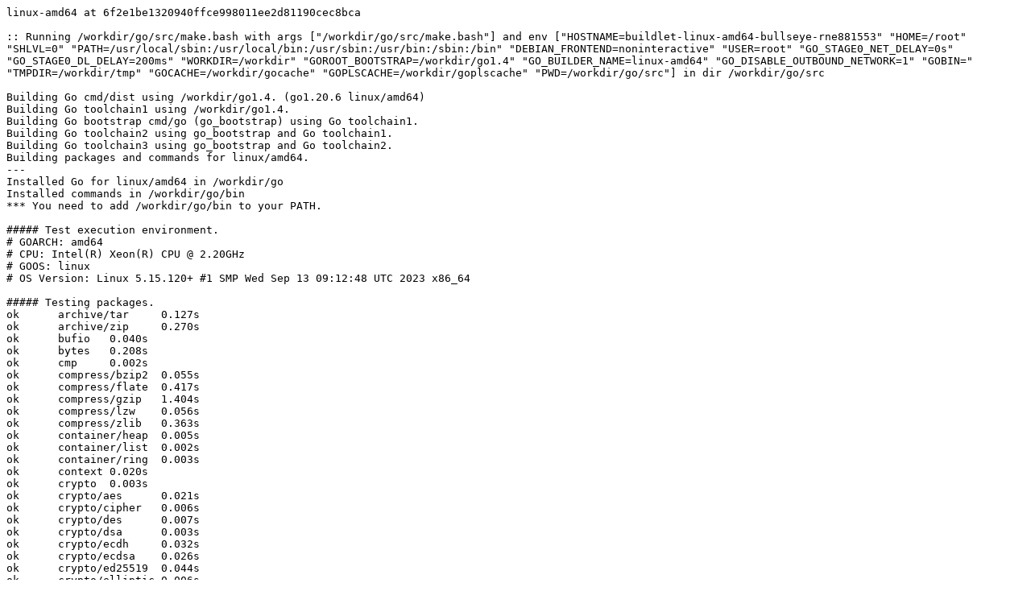

--- FILE ---
content_type: text/plain; charset=utf-8
request_url: https://build.golang.org/log/dd7bdd6e9145260f8dca8db266bd7402ebe59b8e
body_size: 3311
content:
linux-amd64 at 6f2e1be1320940ffce998011ee2d81190cec8bca

:: Running /workdir/go/src/make.bash with args ["/workdir/go/src/make.bash"] and env ["HOSTNAME=buildlet-linux-amd64-bullseye-rne881553" "HOME=/root" "SHLVL=0" "PATH=/usr/local/sbin:/usr/local/bin:/usr/sbin:/usr/bin:/sbin:/bin" "DEBIAN_FRONTEND=noninteractive" "USER=root" "GO_STAGE0_NET_DELAY=0s" "GO_STAGE0_DL_DELAY=200ms" "WORKDIR=/workdir" "GOROOT_BOOTSTRAP=/workdir/go1.4" "GO_BUILDER_NAME=linux-amd64" "GO_DISABLE_OUTBOUND_NETWORK=1" "GOBIN=" "TMPDIR=/workdir/tmp" "GOCACHE=/workdir/gocache" "GOPLSCACHE=/workdir/goplscache" "PWD=/workdir/go/src"] in dir /workdir/go/src

Building Go cmd/dist using /workdir/go1.4. (go1.20.6 linux/amd64)
Building Go toolchain1 using /workdir/go1.4.
Building Go bootstrap cmd/go (go_bootstrap) using Go toolchain1.
Building Go toolchain2 using go_bootstrap and Go toolchain1.
Building Go toolchain3 using go_bootstrap and Go toolchain2.
Building packages and commands for linux/amd64.
---
Installed Go for linux/amd64 in /workdir/go
Installed commands in /workdir/go/bin
*** You need to add /workdir/go/bin to your PATH.

##### Test execution environment.
# GOARCH: amd64
# CPU: Intel(R) Xeon(R) CPU @ 2.20GHz
# GOOS: linux
# OS Version: Linux 5.15.120+ #1 SMP Wed Sep 13 09:12:48 UTC 2023 x86_64

##### Testing packages.
ok  	archive/tar	0.127s
ok  	archive/zip	0.270s
ok  	bufio	0.040s
ok  	bytes	0.208s
ok  	cmp	0.002s
ok  	compress/bzip2	0.055s
ok  	compress/flate	0.417s
ok  	compress/gzip	1.404s
ok  	compress/lzw	0.056s
ok  	compress/zlib	0.363s
ok  	container/heap	0.005s
ok  	container/list	0.002s
ok  	container/ring	0.003s
ok  	context	0.020s
ok  	crypto	0.003s
ok  	crypto/aes	0.021s
ok  	crypto/cipher	0.006s
ok  	crypto/des	0.007s
ok  	crypto/dsa	0.003s
ok  	crypto/ecdh	0.032s
ok  	crypto/ecdsa	0.026s
ok  	crypto/ed25519	0.044s
ok  	crypto/elliptic	0.006s
ok  	crypto/hmac	0.003s
ok  	crypto/internal/alias	0.002s
ok  	crypto/internal/bigmod	0.152s
ok  	crypto/internal/boring	0.002s
ok  	crypto/internal/boring/bcache	0.061s
ok  	crypto/internal/edwards25519	0.070s
ok  	crypto/internal/edwards25519/field	0.013s
ok  	crypto/internal/nistec	0.121s
ok  	crypto/internal/nistec/fiat	0.002s [no tests to run]
ok  	crypto/md5	0.005s
ok  	crypto/rand	0.043s
ok  	crypto/rc4	0.024s
ok  	crypto/rsa	0.278s
ok  	crypto/sha1	0.018s
ok  	crypto/sha256	0.003s
ok  	crypto/sha512	0.004s
ok  	crypto/subtle	0.135s
ok  	crypto/tls	0.394s
ok  	crypto/x509	0.302s
ok  	database/sql	0.480s
ok  	database/sql/driver	0.002s
ok  	debug/buildinfo	0.005s
ok  	debug/dwarf	0.018s
ok  	debug/elf	0.147s
ok  	debug/gosym	0.172s
ok  	debug/macho	0.004s
ok  	debug/pe	0.013s
ok  	debug/plan9obj	0.002s
ok  	embed	0.003s [no tests to run]
ok  	embed/internal/embedtest	0.003s
ok  	encoding/ascii85	0.004s
ok  	encoding/asn1	0.004s
ok  	encoding/base32	0.016s
ok  	encoding/base64	0.004s
ok  	encoding/binary	0.004s
ok  	encoding/csv	0.009s
ok  	encoding/gob	1.556s
ok  	encoding/hex	0.004s
ok  	encoding/json	0.256s
ok  	encoding/pem	0.578s
ok  	encoding/xml	0.056s
ok  	errors	0.005s
ok  	expvar	0.005s
ok  	flag	0.022s
ok  	fmt	0.097s
ok  	go/ast	0.005s
ok  	go/build	1.372s
ok  	go/build/constraint	0.005s
ok  	go/constant	0.004s
ok  	go/doc	0.036s
ok  	go/doc/comment	0.651s
ok  	go/format	0.006s
ok  	go/importer	0.161s
ok  	go/internal/gccgoimporter	0.008s
ok  	go/internal/gcimporter	1.012s
ok  	go/internal/srcimporter	7.536s
ok  	go/parser	0.177s
ok  	go/printer	0.127s
ok  	go/scanner	0.003s
ok  	go/token	0.012s
ok  	go/types	7.834s
ok  	hash	0.003s
ok  	hash/adler32	0.007s
ok  	hash/crc32	0.007s
ok  	hash/crc64	0.003s
ok  	hash/fnv	0.003s
ok  	hash/maphash	0.067s
ok  	html	0.003s
ok  	html/template	0.054s
ok  	image	0.041s
ok  	image/color	0.015s
ok  	image/draw	0.070s
ok  	image/gif	0.165s
ok  	image/jpeg	0.147s
ok  	image/png	0.229s
ok  	index/suffixarray	0.129s
ok  	internal/abi	0.041s
ok  	internal/buildcfg	0.002s
ok  	internal/coverage/cformat	0.002s
ok  	internal/coverage/cmerge	0.003s
ok  	internal/coverage/pods	0.003s
ok  	internal/coverage/slicereader	0.002s
ok  	internal/coverage/slicewriter	0.002s
ok  	internal/coverage/test	0.007s
ok  	internal/cpu	0.007s
ok  	internal/dag	0.003s
ok  	internal/diff	0.003s
ok  	internal/fmtsort	0.002s
ok  	internal/fuzz	0.007s
ok  	internal/godebug	0.295s
ok  	internal/godebugs	0.003s
ok  	internal/intern	0.169s
ok  	internal/itoa	0.003s
ok  	internal/platform	0.572s
ok  	internal/poll	0.199s
ok  	internal/profile	0.003s
ok  	internal/reflectlite	0.003s
ok  	internal/safefilepath	0.002s
ok  	internal/saferio	0.049s
ok  	internal/singleflight	0.020s
ok  	internal/testenv	0.135s
ok  	internal/trace	0.037s
ok  	internal/types/errors	0.252s
ok  	internal/unsafeheader	0.003s
ok  	internal/xcoff	0.006s
ok  	internal/zstd	0.035s
ok  	io	0.026s
ok  	io/fs	0.256s
ok  	io/ioutil	0.004s
ok  	log	0.004s
ok  	log/slog	0.019s
ok  	log/slog/internal/benchmarks	0.002s
ok  	log/slog/internal/buffer	0.002s
ok  	log/syslog	1.211s
ok  	maps	0.002s
ok  	math	0.006s
ok  	math/big	0.765s
ok  	math/bits	0.005s
ok  	math/cmplx	0.004s
ok  	math/rand	0.162s
ok  	mime	0.006s
ok  	mime/multipart	0.640s
ok  	mime/quotedprintable	0.024s
ok  	net	7.395s
ok  	net/http	3.151s
ok  	net/http/cgi	0.224s
ok  	net/http/cookiejar	0.006s
ok  	net/http/fcgi	0.206s
ok  	net/http/httptest	0.035s
ok  	net/http/httptrace	0.004s
ok  	net/http/httputil	0.561s
ok  	net/http/internal	0.003s
ok  	net/http/internal/ascii	0.002s
ok  	net/http/pprof	5.078s
ok  	net/internal/socktest	0.003s
ok  	net/mail	0.006s
ok  	net/netip	0.291s
ok  	net/rpc	0.024s
ok  	net/rpc/jsonrpc	0.006s
ok  	net/smtp	0.013s
ok  	net/textproto	0.021s
ok  	net/url	0.008s
ok  	os	0.358s
ok  	os/exec	0.158s
ok  	os/exec/internal/fdtest	0.002s
ok  	os/signal	1.886s
ok  	os/user	0.004s
ok  	path	0.003s
ok  	path/filepath	0.020s
ok  	plugin	0.003s
ok  	reflect	0.198s
ok  	regexp	0.439s
ok  	regexp/syntax	0.759s
ok  	runtime	34.474s
ok  	runtime/cgo	0.005s
ok  	runtime/coverage	0.003s
ok  	runtime/debug	0.050s
ok  	runtime/internal/atomic	0.056s
ok  	runtime/internal/math	0.003s
ok  	runtime/internal/sys	0.003s
ok  	runtime/internal/syscall	0.005s
ok  	runtime/internal/wasitest	0.006s
ok  	runtime/metrics	0.008s
ok  	runtime/pprof	6.823s
ok  	runtime/trace	1.389s
ok  	slices	0.047s
ok  	sort	0.037s
ok  	strconv	0.227s
ok  	strings	0.700s
ok  	sync	0.270s
ok  	sync/atomic	0.568s
ok  	syscall	1.448s
ok  	testing	0.767s
ok  	testing/fstest	0.005s
ok  	testing/iotest	0.003s
ok  	testing/quick	0.034s
ok  	testing/slogtest	0.005s
ok  	text/scanner	0.005s
ok  	text/tabwriter	0.004s
ok  	text/template	0.025s
ok  	text/template/parse	0.008s
ok  	time	1.625s
ok  	unicode	0.005s
ok  	unicode/utf16	0.003s
ok  	unicode/utf8	0.005s
ok  	cmd/addr2line	0.427s
ok  	cmd/api	0.322s
ok  	cmd/asm/internal/asm	0.409s
ok  	cmd/asm/internal/lex	0.003s
ok  	cmd/cgo/internal/swig	0.768s
ok  	cmd/cgo/internal/test	0.792s
ok  	cmd/cgo/internal/testcarchive	21.698s
ok  	cmd/cgo/internal/testcshared	5.129s
ok  	cmd/cgo/internal/testerrors	9.347s
ok  	cmd/cgo/internal/testfortran	1.406s
ok  	cmd/cgo/internal/testgodefs	0.592s
ok  	cmd/cgo/internal/testlife	0.638s
ok  	cmd/cgo/internal/testnocgo	0.003s
ok  	cmd/cgo/internal/testplugin	27.535s
ok  	cmd/cgo/internal/testsanitizers	17.386s
ok  	cmd/cgo/internal/testshared	50.026s
ok  	cmd/cgo/internal/testso	1.523s
ok  	cmd/cgo/internal/teststdio	1.437s
ok  	cmd/cgo/internal/testtls	0.004s
ok  	cmd/compile/internal/abt	0.005s
ok  	cmd/compile/internal/amd64	1.883s
ok  	cmd/compile/internal/base	0.003s
ok  	cmd/compile/internal/compare	0.009s
ok  	cmd/compile/internal/dwarfgen	0.233s
ok  	cmd/compile/internal/importer	0.828s
ok  	cmd/compile/internal/inline/inlheur	0.380s
ok  	cmd/compile/internal/ir	0.004s
ok  	cmd/compile/internal/logopt	0.217s
ok  	cmd/compile/internal/loopvar	25.211s
ok  	cmd/compile/internal/noder	0.004s
ok  	cmd/compile/internal/reflectdata	0.003s [no tests to run]
ok  	cmd/compile/internal/ssa	21.442s
ok  	cmd/compile/internal/syntax	0.031s
ok  	cmd/compile/internal/test	11.556s
ok  	cmd/compile/internal/typecheck	0.263s
ok  	cmd/compile/internal/types	0.003s
ok  	cmd/compile/internal/types2	4.073s
ok  	cmd/covdata	0.007s
ok  	cmd/cover	1.045s
ok  	cmd/dist	0.012s
ok  	cmd/distpack	0.007s
ok  	cmd/doc	0.181s
ok  	cmd/fix	0.867s
ok  	cmd/go	18.244s
ok  	cmd/go/internal/auth	0.016s
ok  	cmd/go/internal/cache	0.043s
ok  	cmd/go/internal/cfg	0.002s [no tests to run]
ok  	cmd/go/internal/envcmd	0.013s
ok  	cmd/go/internal/fsys	0.017s
ok  	cmd/go/internal/generate	0.010s
ok  	cmd/go/internal/gover	0.004s
ok  	cmd/go/internal/imports	0.010s
ok  	cmd/go/internal/load	0.008s
ok  	cmd/go/internal/lockedfile	0.057s
ok  	cmd/go/internal/lockedfile/internal/filelock	0.027s
ok  	cmd/go/internal/modfetch	0.012s
ok  	cmd/go/internal/modfetch/codehost	0.425s
ok  	cmd/go/internal/modfetch/zip_sum_test	0.006s
ok  	cmd/go/internal/modindex	0.103s
ok  	cmd/go/internal/modload	0.007s
ok  	cmd/go/internal/mvs	0.009s
ok  	cmd/go/internal/par	0.022s
ok  	cmd/go/internal/str	0.003s
ok  	cmd/go/internal/test	0.016s
ok  	cmd/go/internal/toolchain	0.007s
ok  	cmd/go/internal/vcs	0.009s
ok  	cmd/go/internal/vcweb	0.007s
ok  	cmd/go/internal/vcweb/vcstest	4.151s
ok  	cmd/go/internal/web	0.006s
ok  	cmd/go/internal/work	0.029s
ok  	cmd/gofmt	0.030s
ok  	cmd/internal/archive	0.416s
ok  	cmd/internal/bootstrap_test	0.003s
ok  	cmd/internal/buildid	0.229s
ok  	cmd/internal/cov	0.405s
ok  	cmd/internal/dwarf	0.005s
ok  	cmd/internal/edit	0.007s
ok  	cmd/internal/goobj	0.011s
ok  	cmd/internal/moddeps	1.097s
ok  	cmd/internal/notsha256	0.026s
ok  	cmd/internal/obj	0.452s
ok  	cmd/internal/obj/ppc64	0.089s
ok  	cmd/internal/obj/riscv	0.027s
ok  	cmd/internal/obj/s390x	0.003s
ok  	cmd/internal/obj/x86	0.171s
ok  	cmd/internal/objabi	0.037s
ok  	cmd/internal/pkgpath	0.011s
ok  	cmd/internal/pkgpattern	0.004s
ok  	cmd/internal/quoted	0.003s
ok  	cmd/internal/src	0.003s
ok  	cmd/internal/test2json	0.115s
ok  	cmd/link	3.338s
ok  	cmd/link/internal/benchmark	0.004s
ok  	cmd/link/internal/ld	2.207s
ok  	cmd/link/internal/loader	0.036s
ok  	cmd/nm	1.932s
ok  	cmd/objdump	2.260s
ok  	cmd/pack	1.096s
ok  	cmd/pprof	2.079s
ok  	cmd/trace	0.292s
ok  	cmd/vet	3.400s

##### os/user with tag osusergo
ok  	os/user	0.005s

##### hash/maphash purego implementation
ok  	hash/maphash	0.073s

##### GOMAXPROCS=2 runtime -cpu=1,2,4 -quick
ok  	runtime	41.162s

##### Testing without libgcc.
ok  	net	0.009s
ok  	os/user	0.004s

##### internal linking of -buildmode=pie
ok  	reflect	0.201s
ok  	os/user	0.004s

##### sync -cpu=10
ok  	sync	0.262s

##### Testing race detector
ok  	runtime/race	5.315s
ok  	flag	1.026s
ok  	net	1.119s
ok  	os	1.122s
ok  	os/exec	2.048s
ok  	encoding/gob	1.052s
ok  	flag	1.020s
ok  	os/exec	2.042s

##### Testing cgo
ok  	cmd/cgo/internal/test	0.791s
ok  	cmd/cgo/internal/test	0.793s
ok  	cmd/cgo/internal/testtls	0.003s
ok  	cmd/cgo/internal/testtls	0.003s
ok  	cmd/cgo/internal/testnocgo	0.003s
ok  	cmd/cgo/internal/testnocgo	0.003s
ok  	cmd/cgo/internal/test	0.813s
ok  	cmd/cgo/internal/test	0.796s
ok  	cmd/cgo/internal/test	0.789s
ok  	cmd/cgo/internal/test	0.800s
ok  	cmd/cgo/internal/testtls	0.003s
ok  	cmd/cgo/internal/testnocgo	0.003s

##### ../test
ok  	cmd/internal/testdir	40.118s
ok  	cmd/internal/testdir	4.064s
ok  	cmd/internal/testdir	6.757s
ok  	cmd/internal/testdir	16.183s
ok  	cmd/internal/testdir	8.372s
ok  	cmd/internal/testdir	4.582s
ok  	cmd/internal/testdir	35.947s
ok  	cmd/internal/testdir	51.988s
ok  	cmd/internal/testdir	3.966s
ok  	cmd/internal/testdir	4.602s

##### API check
ok  	cmd/api	19.576s

All tests passed.
